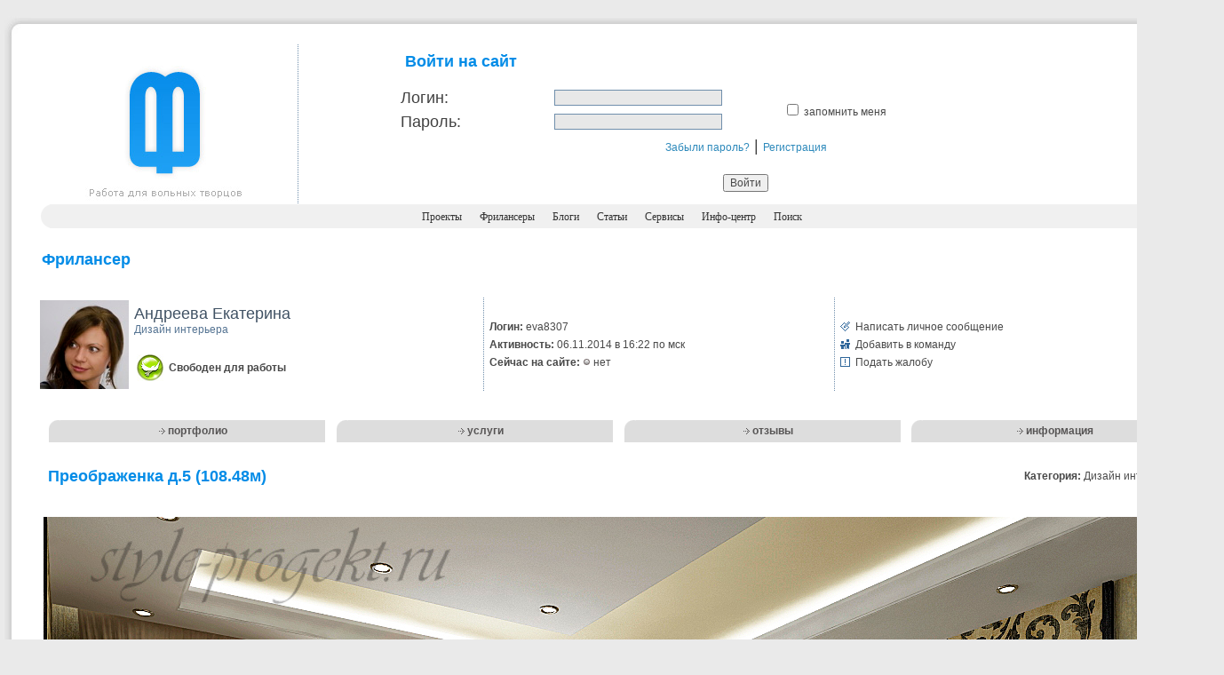

--- FILE ---
content_type: text/html; charset=utf-8
request_url: http://www.free-lancers.net/users/eva8307/projects/486375/
body_size: 5908
content:

<!DOCTYPE HTML PUBLIC "-//W3C//DTD HTML 4.01 Transitional//EN" "http://www.w3.org/TR/html4/loose.dtd">
<html>
  <head>
<!-- Yandex.Metrika counter --> <script type="text/javascript" > (function (d, w, c) { (w[c] = w[c] || []).push(function() { try { w.yaCounter46195479 = new Ya.Metrika({ id:46195479, clickmap:true, trackLinks:true, accurateTrackBounce:true, webvisor:true }); } catch(e) { } }); var n = d.getElementsByTagName("script")[0], s = d.createElement("script"), f = function () { n.parentNode.insertBefore(s, n); }; s.type = "text/javascript"; s.async = true; s.src = "https://mc.yandex.ru/metrika/watch.js"; if (w.opera == "[object Opera]") { d.addEventListener("DOMContentLoaded", f, false); } else { f(); } })(document, window, "yandex_metrika_callbacks"); </script> <noscript><div><img src="https://mc.yandex.ru/watch/46195479" style="position:absolute; left:-9999px;" alt="" /></div></noscript> <!-- /Yandex.Metrika counter -->
    <meta http-equiv="Content-Type" content="text/html; charset=utf-8"/>
    <meta charset="utf-8" />
    <script src="/themes/2006/scripts/ajax.js?20161110122837" type="text/javascript"></script>
    <link href="/themes/2006/icons/favicon.ico" rel="shortcut icon" type="image/x-icon" />
    <link href="/themes/2006/styles/freelance.css" rel="stylesheet" type="text/css" />    
    
    <title>Удалённая работа | Работа фрилансера Андреева Екатерина [eva8307] | Преображенка д.5 (108.48м)</title>
    <meta name="description" content="Free-lance портал. Удалённая работа для дизайнеров, программистов, оптимизаторов и менеджеров. Вы можете найти специалиста, для того, чтобы создать сайт, перевести текст, разработать дизайн, заказать продвижение сайта. Фрилансеры выполнят Ваш проект на высочайшем уровне." />
    <meta name="keywords" content="фриланс, фрилансеры, удаленная работа, free-lance, freelance, дизайнеры, программисты, оптимизаторы, копирайтеры, менеджеры" />
    <meta name="viewport" content="width=device-width" />
  </head>
  <body>
    <br/>
    <table width="90%" border="0" align="center" cellpadding="0" cellspacing="0">
      <tr>
        <td width="1%"><img src="/themes/2006/images/bl_tl.jpg" alt="-" width="35" height="32"></td>
        <td width="98%" background="/themes/2006/images/bl_tbg.jpg">&nbsp;</td>
        <td width="1%"><img src="/themes/2006/images/bg_tr.jpg"  alt="-" width="35" height="32"></td>
      </tr>
      <tr>
        <td background="/themes/2006/images/bl_lbg.jpg">&nbsp;</td>
        <td valign="top" bgcolor="#FFFFFF">
          <table width="100%" border="0" align="center" cellpadding="0" cellspacing="0">
          <tr>
            <td width="23%" align="center" class="sepright" valign="top"><a href="/"><img src="/themes/2006/images/logo.jpg" title="Перейти на главную страницу" width="180" height="180" border="0"></a><br></td>
            <td width="77%" align="center" valign="top">                    
              <form method="post" style="border:0;" onSubmit="this.btnSubmit.disabled='true';" onKeyDown="if(event.keyCode==13 && event.ctrlKey) { this.btnSubmit.disabled='true'; this.submit(); }"><fieldset style="border:0;"><input name="action" id="action" type="hidden" value="login" />    <table width="80%" border="0" align="center" cellpadding="3" cellspacing="0">
      <tr>
        <td colspan="3" width="100%" align="left">
          <span class="headers">Войти на сайт</span>
          <div class="error" align="left">
            
            <br />
          </div>
        </td>
      </tr>
      <tr>
        <td width="22%" class="titles"><label for="login">Логин:</label></td>
        <td width="33%"><input name="login" id="login" type="text" value="" size="25" maxsize="25" class="textfield" /></td>
        <td width="45%" rowspan="2" class="main"><input name="remember_me" id="remember_me" type="checkbox" value="1" /> <label for="remember_me"> запомнить меня</label></td>
      </tr>
      <tr>
        <td valign="top" class="titles"><label for="pass">Пароль:</label></td>
        <td><input name="pass" id="pass" type="password" value="" size="25" maxsize="25" class="textfield" /></td>
      </tr>
      <tr>
        <td colspan="3" align="center" valign="top" class="titles">
          <a href="/reminder/" class="auinfo">Забыли пароль?</a> |
          <a href="/register/" class="auinfo">Регистрация</a>
        </td>
      </tr>
    </table>
    <div align="center">
      <br />
      <input name="btnSubmit" id="btnSubmit" type="submit" value="Войти" class="main"/>
    </div>
</fieldset></form>
            </td>
          </tr>
          </table>
          <table width="100%" border="0" cellspacing="0" cellpadding="0">
          <tr>
              <td width="1%"><img src="/themes/2006/images/menu_l.gif" alt="-" width="34" height="27"></td>
              <td width="98%" align="center" bgcolor="#F0F0F0">
                <a href="/" class="menus"> Проекты</a>&nbsp;&nbsp;&nbsp;&nbsp;
                <a href="/catalog/" class="menus">Фрилансеры</a>&nbsp;&nbsp;&nbsp;&nbsp;
                <a href="/blogs/" class="menus">Блоги</a>&nbsp;&nbsp;&nbsp;&nbsp;
                <a href="/articles/" class="menus">Статьи</a>&nbsp;&nbsp;&nbsp;&nbsp;
                <a href="/services/" class="menus">Сервисы</a>&nbsp;&nbsp;&nbsp;&nbsp;
                <a href="/info-center/" class="menus">Инфо-центр</a>&nbsp;&nbsp;&nbsp;&nbsp;
                <a href="/search/" class="menus">Поиск</a>
              </td>
              <td width="1%" ><img src="/themes/2006/images/menu_r.gif" alt="-" width="34" height="27"/></td>
          </tr>
          </table>

  
  <script type="text/javascript">
    document.body.onKeyDown = 'if (event.keyCode==37 && event.ctrlKey) {moveProject(486369); } if(event.keyCode==39 && event.ctrlKey) {moveProject(486376); }';
  </script>


<table width="100%" border="0" align="center" cellpadding="7" cellspacing="0">
  <tr>
    <td><p class="headers">Фрилансер</p></td>
  </tr>
  <tr>
    <td>

      <table width="100%" border="0" cellspacing="0" cellpadding="3">
        <tr>
          <td width="1%" align="center">
            <a href="/users/eva8307/"><img src="/avatars/2a03abdb736a.jpg" width="100" height="100" border="0" alt="Андреева Екатерина"></a>
          </td>
          <td width="33%" class="sepright">
            <span class="prname">Андреева Екатерина</span>            
            <br />
              <span class="profile">Дизайн интерьера</span>
              <br />
            <br />
              <table width="100%" border="0" cellspacing="0" cellpadding="3">
                <tr>
                  <td width="1%"><img src="/themes/2006/images/status_icons/0.jpg" width="30" height="30"></td>
                  <td width="99%">
                    <div id="div_user_status" class="bmain"></div>
                    <script type="text/javascript">write_status(0,'div_user_status');</script>
                  </td>
                </tr>
              </table>
          </td>
          <td width="33%" class="sepright">

            <table width="100%" border="0" cellspacing="0" cellpadding="3" class="main">
              <tr>
                <td align="left"><strong>Логин:</strong> eva8307</td>
              </tr>
              <tr>
                <td align="left"><strong>Активность: </strong>06.11.2014 в 16:22 по мск</td>
              </tr>
              <tr>
                <td align="left">
                  <strong>Сейчас на сайте: </strong>
                    <img src="/themes/2006/images/u_offline.gif" width="9" height="11" alt="Оффлайн" title="Пользователя сейчас нет на сайте." /> нет
                </td>
              </tr>
            </table>

          </td>
          <td width="33%">

              
                <table width="100%" border="0" cellspacing="0" cellpadding="3" class="main">
                  <tr>
                    <td width="1%">
                      <img src="/themes/2006/images/message.gif" width="11" height="11" alt="Написать личное сообщение" />
                    </td>
                    <td width="99%" align="left">
                      <a href="/my/contacts/chat/eva8307/" class="main">Написать личное сообщение</a>
                    </td>
                  </tr>
                  <tr>
                    <td>
                      <img src="/themes/2006/images/friends.gif" width="11" height="11" alt="Добавить в команду" />
                    </td>
                    <td align="left">
                      <a href="#add2team" onClick="openPage('/my/team/add/eva8307/', 'team', 420, 400);" class="main">Добавить в команду</a>
                    </td>
                  </tr>
                  <tr>
                    <td>
                      <img src="/themes/2006/images/complaint.gif" width="11" height="11" alt="Подать жалобу" />
                    </td>
                    <td align="left">
                      <a href="/my/complaint/eva8307/" class="main">Подать жалобу</a>
                    </td>
                  </tr>
                </table>
              

          </td>
        </tr>
      </table>

    </td>
  </tr>
  <tr>
    <td width="100%" align="left" valign="top">
      <br />
        <table width="100%" border="0" cellpadding="0" cellspacing="0" class="submenus">
          <tr>
            <td width="2%" height="25" align="right">
              <img src="/themes/2006/images/submenus_corner.gif" width="15" height="25" alt="corner" />
            </td>
            <td width="23%" align="center" bgcolor="#DDDDDD">
              <img src="/themes/2006/images/arrow_white.gif" width="7" height="7" alt="arrow" />
              <a href="/users/eva8307/" class="submenus">портфолио</a>
            </td>
            <td width="2%" align="right">
              <img src="/themes/2006/images/submenus_corner.gif" width="15" height="25" alt="corner" />
            </td>
            <td width="23%" align="center" bgcolor="#DDDDDD">
              <img src="/themes/2006/images/arrow_white.gif" width="7" height="7" alt="arrow" />
              <a href="/users/eva8307/services/" class="submenus">услуги</a>
            </td>
            <td width="2%" align="right">
              <img src="/themes/2006/images/submenus_corner.gif" width="15" height="25" alt="corner" />
            </td>
            <td width="23%" align="center" bgcolor="#DDDDDD">
              <img src="/themes/2006/images/arrow_white.gif" width="7" height="7" alt="arrow" />
              <a href="/users/eva8307/opinions/" class="submenus">отзывы</a>
            </td>
            <td width="2%" align="right">
              <img src="/themes/2006/images/submenus_corner.gif" width="15" height="25" alt="corner" />
            </td>
            <td width="23%" align="center" bgcolor="#DDDDDD">
              <img src="/themes/2006/images/arrow_white.gif" width="7" height="7" alt="arrow" />
              <a href="/users/eva8307/info/" class="submenus">информация</a>
            </td>
          </tr>
        </table>
      <br />



<table width="100%" border="0" cellpadding="7" cellspacing="0">
  <tr>
    <td width="100%" valign="top">
      <table width="100%" border="0" cellspacing="0" cellpadding="3">
        <tr>
          <td width="66%" class="headers">Преображенка д.5 (108.48м)</td>
          <td width="34%" align="right" class="main">
              <strong>Категория: </strong>Дизайн интерьера          </td>
        </tr>
      </table>
    </td>
  </tr>
  <tr>
    <td width="100%" valign="top">
      <br />
      <table width="100%" border="0" cellspacing="0" cellpadding="0">
        <tr>
          <td align="center" valign="middle" class="main">
                  <img title="Преображенка д.5 (108.48м)" src="/posted_files/N9FF903A95006.jpg" width="1280" height="960" border="0" name="pic" alt="Преображенка д.5 (108.48м)" />
                  <br /><br />

          </td>
        </tr>
        <tr>
          <td valign="middle" class="main">&nbsp;</td>
        </tr>
        <tr>
          <td valign="middle" class="main">
                      </td>
        </tr>
      </table>

    </td>
  </tr>
  <tr><td width="100%" valign="top" class="top">&nbsp;</td></tr>
  <tr><td width="100%" valign="top" class="gsep">&nbsp;</td></tr>
  <tr>
    <td width="100%" valign="top">
      <table width="100%" border="0" cellpadding="3" cellspacing="0" class="main">
        <tr>
          <td width="50%" align="left">
              <strong>Предыдущая работа:</strong> <a href="/users/eva8307/projects/486376/" class="main">Преображенка д.5 (108.48м)</a>
          </td>
          <td width="50%" align="right">
              <strong>Следующая работа:</strong> <a href="/users/eva8307/projects/486369/" class="main">Преображенка д.5 (108.48м)</a>
          </td>
        </tr>
        <tr align="center">
          <td colspan="2" class="tip"><br />Переход между работами данного фрилансера возможен также с помощью стрелок влево и вправо при зажатой клавише Ctrl.</td>
        </tr>
      </table>
    </td>
  </tr>
  <tr>
    <td width="100%" valign="top">
        <table width="100%" border="0" cellspacing="0" cellpadding="0">
          <tr>
            <td class="titles">&nbsp;</td>
            <td align="right" class="main">&nbsp;</td>
          </tr>
          <tr>
            <td width="73%" class="titles">Комментарии к работе (0):</td>
            <td width="27%" align="right" class="main">
            </td>
          </tr>
        </table>
      
    </td>
  </tr>
  <tr>
    <td align="left" valign="middle" class="header">
      <a name="list_comments"></a>
          <p align="center" class="main">Комментарии к данной работе отсутствуют.</p>

    </td>
  </tr>
  <tr>
    <td width="100%" valign="top">
      <a name="#form"></a>
    </td>
  </tr>
</table>      
    </td>
  </tr>
</table>        </td>
        <td background="/themes/2006/images/bg_rbg.jpg">&nbsp;</td>
      </tr>
      <tr><td><img src="/themes/2006/images/bl_bl.jpg" alt="-" width="35" height="32"></td>
        <td background="/themes/2006/images/bl_bbg.jpg">&nbsp;</td>
        <td><img src="/themes/2006/images/bl_br.jpg" alt="-" width="35" height="32"></td>
      </tr>
    </table>
        <table width="90%" border="0" cellspacing="0" cellpadding="10" align="center">
    <tr>
        <td width="100%">
            <script type="text/javascript">
			        var begun_auto_pad = 144314504;
			        var begun_block_id = 144326982;
            </script>
            <script src="http://autocontext.begun.ru/autocontext2.js" type="text/javascript"></script>
	    </td>
    </tr>
    </table>
     
    <table width="90%" border="0" cellspacing="0" cellpadding="10" align="center">
    <tr>
        <td width="33%" class="copy" valign="top">© 2006-<b>2023</b> Free-lancers.net<br>Фрилансеры. Удалённая работа.<br/>
		<font color="red">Второе дыхание - <b>24.04.2024</b> в <b>14:04</b></font><br/><a href="mailto:admin@free-lancers.net" class="links">admin@free-lancers.net</a>
</td>
        <td width="34%" align="center" class="copy" valign="middle">
		    <a href="/rss/projects/">
            <img src="/themes/2006/images/rss_prj.gif" title="Лента проектов на Free-lancers.net" width="65" height="13" border="0"></a> &nbsp;&nbsp; <a href="/rss/blogs/"><img src="/themes/2006/images/rss_blo.gif" title="Лента блогов на Free-lancers.net" width="65" height="13" border="0"></a> &nbsp;&nbsp; <a href="/rss/news/"><img src="/themes/2006/images/rss_news.gif" title="Лента новостей на Free-lancers.net" width="65" height="13" border="0"></a>
            <br/><br/>
            <div align="center"><noindex><a href="http://top100.rambler.ru/top100/"><img src="/themes/2006/images/rss_rambler.gif" alt="Rambler's Top100" width="85" height="13" border="0"></a></noindex></div>
        </td>
        <td width="33%" align="right" class="copy" valign="top">
		    <a href="/about/" class="copy">О проекте</a> | <a href="/feedback/" class="copy"><b>Обратная связь</b></a><br />
            
        </td>
    </tr>
    </table>
        <script type="text/javascript"><!--
    document.write("<a href='http://www.liveinternet.ru/click' "+
    "target=_blank><img src='http://counter.yadro.ru/hit?t52.6;r"+
    escape(document.referrer)+((typeof(screen)=="undefined")?"":
    ";s"+screen.width+"*"+screen.height+"*"+(screen.colorDepth?
    screen.colorDepth:screen.pixelDepth))+";u"+escape(document.URL)+
    ";"+Math.random()+
    "' alt='' "+
    "border=0 width=1 height=1><\/a>")//--></script>
 
  </body>
</html>

--- FILE ---
content_type: text/css
request_url: http://www.free-lancers.net/themes/2006/styles/freelance.css
body_size: 1168
content:
body {
	margin: 0px;
	background-color: #EAEAEA;
}	
a:link {
	text-decoration: none;
}
a:visited {
	/*text-decoration: none;*/
}
a:hover {
	text-decoration: underline;
}	
.menus {
	font-family: Tahoma;
	font-size: 12px;
	font-weight: normal;
	color: #333333;
}
.main {
	font-family: Verdana, Arial, Helvetica, sans-serif;
	font-size: 12px;
	color: #494949;
}
.titles {
	font-family: Arial, Helvetica, sans-serif;
	font-size: 18px;
	color: #414141;
	border: none;
}
.prname {
	font-family: Arial, Helvetica, sans-serif;
	font-size: 18px;
	color: #405264;
	font-weight: normal;
	border: none;
}
.money {
	font-family: Tahoma;
	font-size: 12px;
	color: #333333;
	font-weight: bold;
	border-bottom-width: 1px;
	border-bottom-style: dashed;
	border-bottom-color: #999999;
}
.tip {
	font-family: Verdana, Arial, Helvetica, sans-serif;
	font-size: 12px;
	color: #666666;
}
.copy {
	font-family: Verdana, Arial, Helvetica, sans-serif;
	font-size: 12px;
	color: #6F6F6F;
}
.auinfo {
	font-family: Verdana, Arial, Helvetica, sans-serif;
	font-size: 12px;
	color: #2D89BB;
}
.sepright {
	background-image: url(/themes/2006/images/seb_bg.gif);
	background-repeat: repeat-y;
	background-position: right top;
}
.sep {
	background-image: url(/themes/2006/images/seb_bg2.gif);
	background-repeat: repeat-x;
	background-position: center;
}
.textfield {
	font-family: Verdana, Arial, Helvetica, sans-serif;
	font-size: 12px;
	color: #333333;
	border: 1px solid #708FAC;
	background-color: #E8E8E8;
}
.forms {
	border: 1px solid #CCCCCC;
}
.top {
	font-size: 5px;
}
.profile {
	font-family: Verdana, Arial, Helvetica, sans-serif;
	font-size: 12px;
	color: #547392;
}
.ch {
	font-family: Verdana, Arial, Helvetica, sans-serif;
	font-size: 12px;
	font-weight: bold;
	color: #547392;
}
.date {
	font-family: Verdana, Arial, Helvetica, sans-serif;
	font-size: 12px;
	font-weight: bold;
	color: #FFFFFF;
	background-color: #038CE7;
	padding: 3px;
}
.error {
	font-family: Verdana, Arial, Helvetica, sans-serif;
	font-size: 12px;
	font-weight: bold;
	color: #990000;
}
.submenus {
	font-family: Verdana, Arial, Helvetica, sans-serif;
	font-size: 12px;
	font-weight: bold;
	color: #575555;
}
.bmain {
	font-family: Verdana, Arial, Helvetica, sans-serif;
	font-size: 12px;
	color: #494949;
	font-weight: bold;
}
.green {
	font-family: Verdana, Arial, Helvetica, sans-serif;
	font-size: 12px;
	font-weight: bold;
	color: #5CA800;
}
.headers {
	font-family: "Trebuchet MS", "Lucida Grande", Arial, Helvetica, sans-serif;
	font-size: 18px;
	color: #038CE7;
	padding-left: 5px;
	font-weight: bold;
}
.project {
	font-family: Verdana, Arial, Helvetica, sans-serif;
	font-size: 13px;
	color: #405264;
	font-weight: bold;
}
.emain {

	font-family: Verdana, Arial, Helvetica, sans-serif;
	font-size: 12px;
	color: #488E3E;
	font-weight: bold;
}
.active {
	font-family: Verdana, Arial, Helvetica, sans-serif;
	font-size: 12px;
	color: #494949;
	background-color: #DFDFDF;
	padding: 2px;
	border: 1px solid #999999;
}
.opp {
	font-family: Verdana, Arial, Helvetica, sans-serif;
	font-size: 12px;
	color: #2B81AE;
}
.bopp {
	font-family: Verdana, Arial, Helvetica, sans-serif;
	font-size: 12px;
	color: #2B81AE;
	font-weight: bold;
}
.links {
	font-family: Verdana, Arial, Helvetica, sans-serif;
	font-size: 12px;
	color: #000000;
}
.locked {
	font-family: Arial, Helvetica, sans-serif;
	font-size: 18px;
	color: #707070;
	font-weight: normal;
	border: none;
}
.gsep {
	border-top-width: 1px;
	border-top-style: solid;
	border-top-color: #E4E4E4;
	font-size: 5px;
}
.block {
	font-family: Verdana, Arial, Helvetica, sans-serif;
	font-size: 12px;
	color: #FFFFFF;
	font-weight: bold;
}
.ename {

	font-family: Verdana, Arial, Helvetica, sans-serif;
	font-size: 18px;
	color: #488E3E;
	font-weight: normal;
}
.bsep {
	border-top-width: 1px;
	border-top-style: solid;
	border-top-color: #CCCCCC;
	font-size: 12px;
	border-bottom-width: 1px;
	border-bottom-style: solid;
	border-bottom-color: #CCCCCC;
	font-family: Verdana, Arial, Helvetica, sans-serif;
	color: #666666;
	padding: 5px;
}
.btip {
	font-family: Verdana, Arial, Helvetica, sans-serif;
	font-size: 12px;
	color: #666666;
	font-weight: bold;
}
.marks {

	font-family: Arial, Helvetica, sans-serif;
	font-size: 24px;
	color: #509100;
	border: none;
}
.white {
	font-family: Verdana, Arial, Helvetica, sans-serif;
	font-size: 12px;
	color: #FFFFFF;
	font-weight: bold;
}
.otitles {
	font-family: Arial, Helvetica, sans-serif;
	font-size: 18px;
	color: #D52B00;
	border: none;
}

--- FILE ---
content_type: application/javascript
request_url: http://www.free-lancers.net/themes/2006/scripts/ajax.js?20161110122837
body_size: 6695
content:
var xmlHttp = createAjaxObject();

// ajax_object
function createAjaxObject() {
    var ajaxHttp;
    try {
        xmlHttp = new XMLHttpRequest();
        //xmlHttp.withCredentials = true;
    }
    catch (e) {
        var XmlHttpVersions = new Array("MSXML2.XMLHTTP.6.0","MSXML2.XMLHTTP.5.0","MSXML2.XMLHTTP.4.0","MSXML2.XMLHTTP.3.0","MSXML2.XMLHTTP","Microsoft.XMLHttp");
        for (var i = 0; i <= XmlHttpVersions.length || !xmlHttp; i++) {
            try {
                xmlHttp = new ActiveXObject(XmlHttpVersions[i]);
                //xmlHttp.withCredentials = true;
            }
            catch (e) {
            }
        }
    }
    return xmlHttp;
}
// ----------------------------------------

// change_status
function write_status(my_status, div_id) {
    myDiv = document.getElementById(div_id);
    statuses = ["Свободен для работы", "Частично занят проектами", "Сильно занят проектами", "Временно заказы не принимаю", "В отпуске"];
    myDiv.innerHTML = statuses[my_status];
}

function change_status() {
    var params = "arguments=" + arguments[0];
    var arg = arguments;
    xmlHttp.open("POST", "/my/callback/change_status/", true);
    xmlHttp.setRequestHeader("Content-Type", "application/x-www-form-urlencoded, charset=UTF-8");
    xmlHttp.onreadystatechange = function done() { if (xmlHttp.readyState == 4 && xmlHttp.status == 200) { document.pic_status.src = "/themes/2006/images/status_icons/" + arg[0] + ".jpg"; write_status(arg[0], "div_status"); } };
    xmlHttp.send(params);
}
// ----------------------------------------

// open_win
function openPage(page, name, w, h) {
    sm = window.open(page, name, "fresizable=no, scrollbars=yes, height=" + h + ", width=" + w);
    sm.focus();
    sm.moveTo(screen.width / 2 - 400, screen.height / 2 - 300);
}
// ----------------------------------------

// edit
function opinion_del(url) {
    if (confirm("Удалить Ваш отзыв данному пользователю?")) {
        location.replace(url);
    }
    else {
        return false;
    }
}

function project_del(url) {
    if (confirm("Удалить данный проект без возможности восстановления?")) {
        location.replace(url);
    }
    else {
        return false;
    }
}

function jobs_del(url) {
    if (confirm("Удалить выбраннные проекты без возможности восстановления?")) {
        document.prt.action.value = 'del_jobs';
        document.prt.submit()
    }
    else {
        return false;
    }
}

function project_lock(url) {
    if (confirm("Вы уверены, что хотите закрыть данный проект?")) {
        location.replace(url);
    }
    else {
        return false;
    }
}

function project_unlock(url) {
    if (confirm("Открыть данный проект, Вы уверены?")) {
        location.replace(url);
    }
    else {
        return false;
    }
}

function del_prv(url) {
    if (confirm("Удалить подгруженное превью для данного проекта?")) {
        location.replace(url);
    }
    else {
        return false;
    }
}
// ----------------------------------------

// edit_blogs
function topic_del(url) {
    if (confirm("Удалить Вашу тему и все комментарии к ней?")) {
        location.replace(url);
    }
    else {
        return false;
    }
}

function file_del(url) {
    if (confirm("Удалить прикреплённый к данному комментарию файл?")) {
        location.replace(url);
    }
    else {
        return false;
    }
}

function openCard(page, h, w, name) {
    sm = window.open(page, name, "resizable=no , height=" + h + ", width=" + w);
    sm.focus();
    sm.moveTo(screen.width / 2 - 400, screen.height / 2 - 300);
}
// ----------------------------------------

// players
function set_cnd(cpi, cid, tca) {
    if (cpi.indexOf("set_cnd") != -1) {
        if (confirm("Определить данного фрилансера как кандидата на исполнение проекта?")) {
            var params = "arguments=" + cid;
            xmlHttp.open("POST", "/my/callback/set_cnd/", true);
            xmlHttp.setRequestHeader("Content-Type", "application/x-www-form-urlencoded, charset=UTF-8");
            xmlHttp.onreadystatechange =
				function done() {
				    if (xmlHttp.readyState == 4 && xmlHttp.status == 200) {
				        for (i = 0; i < tca.length; i++) {
				            getCnd = document.getElementById("tbl_" + tca[i]);
				            getCnd.style.backgroundColor = "#CEE6FF";
				            document["icnd" + tca[i]].title = "Снять кандидатуру данного фрилансера на исполнение проекта";
				            document["icnd" + tca[i]].src = "/themes/2006/images/rem_cnd.gif";
				        }
				    }
				}
            xmlHttp.send(params);
        }
        else {
            return false;
        }
    }
    else {
        if (confirm("Снять кандидатуру данного фрилансера на исполнение проекта?")) {
            var params = "arguments=" + cid;
            xmlHttp.open("POST", "/my/callback/rem_cnd/", true);
            xmlHttp.setRequestHeader("Content-Type", "application/x-www-form-urlencoded, charset=UTF-8");
            xmlHttp.onreadystatechange =
				function done() {
				    if (xmlHttp.readyState == 4 && xmlHttp.status == 200) {
				        for (i = 0; i < tca.length; i++) {
				            getCnd = document.getElementById("tbl_" + tca[i]);
				            getCnd.style.backgroundColor = "#FFFFFF";
				            document["icnd" + tca[i]].title = "Определить как кандидата на исполнение проекта";
				            document["icnd" + tca[i]].src = "/themes/2006/images/set_cnd.gif";
				        }
				    }
				}
            xmlHttp.send(params);
        }
        else {
            return false;
        }
    }
}

function set_plr(cpi, cid, tca) {
    if (cpi.indexOf("set_plr") != -1) {
        if (confirm("Определить данного фрилансера как иcполнителя и закрыть проект?")) {
            var params = "arguments=" + cid;
            xmlHttp.open("POST", "/my/callback/set_plr/", true);
            xmlHttp.setRequestHeader("Content-Type", "application/x-www-form-urlencoded, charset=UTF-8");
            xmlHttp.onreadystatechange =
				function done() {
				    if (xmlHttp.readyState == 4 && xmlHttp.status == 200) {
				        for (i = 0; i < tca.length; i++) {
				            getCnd = document.getElementById("tbl_" + tca[i]);
				            getCnd.style.backgroundColor = "#FFFFFF";
				            document["iplr" + tca[i]].title = "Определить данного фрилансера как иcполнителя проекта";
				            document["iplr" + tca[i]].src = "/themes/2006/images/set_plr.gif";
				        }
				        for (i = 0; i < tca.length; i++) {
				            getCnd = document.getElementById("tbl_" + tca[i]);
				            getCnd.style.backgroundColor = "#EBDCA3";
				            document["iplr" + tca[i]].title = "Снять данного фрилансера с должности исполнителя проекта";
				            document["iplr" + tca[i]].src = "/themes/2006/images/rem_plr.gif";
				        }
				        getPlr = document.getElementById("prj_plr");
				        getPlr.innerHTML = xmlHttp.responseText;
				    }
				}
            xmlHttp.send(params);
        }
        else {
            return false;
        }
    }
    else {
        if (confirm("Снять данного фрилансера с должности исполнителя проекта?")) {
            var params = "arguments=" + cid;
            xmlHttp.open("POST", "/my/callback/rem_plr/", true);
            xmlHttp.setRequestHeader("Content-Type", "application/x-www-form-urlencoded, charset=UTF-8");
            xmlHttp.onreadystatechange =
				function done() {
				    if (xmlHttp.readyState == 4 && xmlHttp.status == 200) {
				        for (i = 0; i < tca.length; i++) {
				            getCnd = document.getElementById("tbl_" + tca[i]);
				            getCnd.style.backgroundColor = "#FFFFFF";
				            document["iplr" + tca[i]].title = "Определить данного фрилансера как иcполнителя проекта";
				            document["iplr" + tca[i]].src = "/themes/2006/images/set_plr.gif";
				        }
				        getPlr = document.getElementById("prj_plr");
				        getPlr.innerHTML = "не определён";
				    }
				}
            xmlHttp.send(params);
        }
        else {
            return false;
        }
    }
}
// ----------------------------------------

// edit_comments
function comment_del(url) {
    if (confirm("Удалить данный комментарий?")) {
        location.replace(url);
    }
    else {
        return false;
    }
}

var prev_id = 0;
function new_comment(div_id) {
    prevForm = document.getElementById("comment" + prev_id);
    prevForm.innerHTML = "";
    comForm = document.getElementById("comment" + div_id);
    comForm.innerHTML = "<a name=\"#new_comment\"></a><p class=\"titles\" align=\"left\">Новый комментарий</p>\
                <form action=\"./\" method=\"post\" name=\"comment\" onSubmit=\"this.btn.disabled='true';\" onKeyDown=\"if(event.keyCode==13 && event.ctrlKey) { this.btn.disabled='true'; this.submit();}\">\
                  <table width=\"95%\" border=\"0\" align=\"center\" cellpadding=\"3\" cellspacing=\"1\" class=\"forms\">\
                    <tr>\
                      <td width=\"39%\" class=\"main\"><strong>Заголовок:</strong></td>\
                      <td width=\"61%\" valign=\"top\"><input name=\"header\" type=\"text\"  size=\"70\" maxlength=\"70\" class=\"textfield\">\
                      </td></tr><tr><td colspan=\"2\"><table width=\"99%\" border=\"0\" align=\"center\" cellpadding=\"0\" cellspacing=\"0\">\
                        <tr>\
                          <td class=\"top\">&nbsp;</td>\
                        </tr>\
                        <tr>\
                          <td class=\"gsep\">&nbsp;</td>\
                        </tr>\
                      </table></td></tr><tr>\
                      <td width=\"39%\" class=\"main\"><strong>Текст комментария:</strong></td>\
                      <td width=\"61%\" valign=\"top\"><textarea name=\"text\" cols=\"70\" rows=\"7\" class=\"textfield\"></textarea>\
                      </td>\
                    </tr>\
                    <tr>\
                      <td colspan=\"2\">&nbsp;\
                      </td>\
                    </tr>\
                    <tr align=\"center\">\
                      <td colspan=\"2\" class=\"tip\"><input type=\"submit\" value=\"Сохранить\" class=\"main\" name=\"btn\"><br>Публикация комментария возможна также с помощью одновременного нажатия клавиш Ctrl+Enter.\
					   <input type=\"hidden\" name=\"action\" value=\"add\">\
					   <input type=\"hidden\" name=\"sub_id\" value=\""+ div_id + "\">\
                      </td>\
                    </tr>\
                  </table>\
				  </form>";
    prev_id = div_id;
}
// ----------------------------------------

// bw
var bw_flag = true;
var hor_flag = true;
var vert_flag = true;
var inv_flag = true;
var xray_flag = true;
function setBW() {
    if (bw_flag) {
        document.all.pic.style.filter = "gray";
    }
    else {
        document.all.pic.style.filter = "";
    }
    bw_flag = !bw_flag;
}

function flip_h() {
    if (hor_flag) {
        document.all.pic.style.filter = "fliph";
    }
    else {
        document.all.pic.style.filter = "";
    }
    hor_flag = !hor_flag;
}

function flip_v() {
    if (vert_flag) {
        document.all.pic.style.filter = "flipv";
    }
    else {
        document.all.pic.style.filter = "";
    }
    vert_flag = !vert_flag;
}

function invert_img() {
    if (inv_flag) {
        document.all.pic.style.filter = "invert";
    }
    else {
        document.all.pic.style.filter = "";
    }
    inv_flag = !inv_flag;
}

function xray_img() {
    if (xray_flag) {
        document.all.pic.style.filter = "xray";
    }
    else {
        document.all.pic.style.filter = "";
    }
    xray_flag = !xray_flag;
}
// ----------------------------------------

// nav_jobs
function moveProject(pr_id) {
    if (pr_id > 0) {
        location.replace("../" + pr_id + "/");
    }
}
// ----------------------------------------

// edit_folders
function folder_del(url) {
    if (confirm("Удалить папку и все активные контакты в ней?")) {
        location.replace(url);
    }
    else {
        return false;
    }
}

function folder_clear(url) {
    if (confirm("Очистить все активные контакты в данной папке?")) {
        location.replace(url);
    }
    else {
        return false;
    }
}
// ----------------------------------------

// 2cyr.js
function toCyrillic(st) {
    source = '';
    while (source != st) {
        source = st;
        st = st.replace('ja', 'я');
        st = st.replace('ia', 'я');
        st = st.replace('ya', 'я');
        st = st.replace('ch', 'ч');
        st = st.replace('sh', 'ш');
        st = st.replace('zh', 'ж');
        st = st.replace('iu', 'ю');
        st = st.replace('ju', 'ю');
        st = st.replace('yu', 'ю');

        st = st.replace('Ja', 'Я');
        st = st.replace('Ia', 'Я');
        st = st.replace('Ya', 'Я');
        st = st.replace('Ch', 'Ч');
        st = st.replace('Sh', 'Ш');
        st = st.replace('Zh', 'Ж');
        st = st.replace('Iu', 'Ю');
        st = st.replace('Ju', 'Ю');
        st = st.replace('Yu', 'Ю');

        st = st.replace('JA', 'Я');
        st = st.replace('IA', 'Я');
        st = st.replace('YA', 'Я');
        st = st.replace('CH', 'Ч');
        st = st.replace('SH', 'Ш');
        st = st.replace('ZH', 'Ж');
        st = st.replace('IU', 'Ю');
        st = st.replace('JU', 'Ю');
        st = st.replace('YU', 'Ю');
    }
    source = '';
    while (source != st) {
        source = st;
        st = st.replace('j', 'й');
        st = st.replace('c', 'ц');
        st = st.replace('u', 'у');
        st = st.replace('k', 'к');
        st = st.replace('e', 'е');
        st = st.replace('n', 'н');
        st = st.replace('g', 'г');
        st = st.replace('z', 'з');
        st = st.replace('h', 'х');
        st = st.replace('f', 'ф');
        st = st.replace('y', 'ы');
        st = st.replace('v', 'в');
        st = st.replace('w', 'в');
        st = st.replace('a', 'а');
        st = st.replace('p', 'п');
        st = st.replace('r', 'р');
        st = st.replace('o', 'о');
        st = st.replace('l', 'л');
        st = st.replace('d', 'д');
        st = st.replace('z', 'ж');
        st = st.replace('s', 'с');
        st = st.replace('m', 'м');
        st = st.replace('i', 'и');
        st = st.replace('t', 'т');
        st = st.replace('\'', 'ь');
        st = st.replace('b', 'б');

        st = st.replace('J', 'Й');
        st = st.replace('C', 'Ц');
        st = st.replace('U', 'У');
        st = st.replace('K', 'К');
        st = st.replace('E', 'Е');
        st = st.replace('N', 'Н');
        st = st.replace('G', 'Г');
        st = st.replace('Z', 'З');
        st = st.replace('H', 'Х');
        st = st.replace('F', 'Ф');
        st = st.replace('Y', 'Ы');
        st = st.replace('V', 'В');
        st = st.replace('W', 'В');
        st = st.replace('A', 'А');
        st = st.replace('P', 'П');
        st = st.replace('R', 'Р');
        st = st.replace('O', 'О');
        st = st.replace('L', 'Л');
        st = st.replace('D', 'Д');
        st = st.replace('Z', 'Э');
        st = st.replace('S', 'С');
        st = st.replace('M', 'М');
        st = st.replace('I', 'И');
        st = st.replace('T', 'Т');
        st = st.replace('B', 'Б');
    }
    return st;
}
// ----------------------------------------

// other
function funcDelFile() {
    if (confirm('Удаление файла требует перезагрузки страницы. Вы уверены?')) {
        location.replace('./?action=del_file')
    } else { 
        return false;
    }
}
// ----------------------------------------

// edit_contacts
function entry_del(url) {
    if (confirm("Удалить данную запись из переписки?")) {
        location.replace(url);
    }
    else {
        return false;
    }
}

function file_del(url) {
    if (confirm("Удалить прикреплённый к данной записи файл?")) {
        location.replace(url);
    }
    else {
        return false;
    }
}
// ----------------------------------------

// job_comments, job_emp_comments
function comment_del(url) {
    if (confirm("Удалить данный комментарий?")) {
        location.replace(url)
    }
    else {
        return false;
    }
}

function file_del(url) {
    if (confirm("Удалить прикреплённый к данному комментарию файл?")) {
        location.replace(url);
    }
    else {
        return false;
    }
}
// ----------------------------------------

// preview
function removePreview(pr_id) {
    var params = "arguments=" + arguments[0];
    var arg = arguments;
    xmlHttp.open("POST", "/my/callback/remove_preview/", true);
    xmlHttp.setRequestHeader("Content-Type", "application/x-www-form-urlencoded, charset=UTF-8");
    xmlHttp.onreadystatechange = function done() { if (xmlHttp.readyState == 4 && xmlHttp.status == 200) { mySpan = document.getElementById("img" + arg[0]); mySpan.innerHTML = ""; } };
    xmlHttp.send(params);
}

function setPreview() {
    var params = "arguments=" + arguments[0] + "|" + arguments[1];
    var arg = arguments;
    xmlHttp.open("POST", "/my/callback/set_preview/", true);
    xmlHttp.setRequestHeader("Content-Type", "application/x-www-form-urlencoded, charset=UTF-8");
    xmlHttp.onreadystatechange = function done() { if (xmlHttp.readyState == 4 && xmlHttp.status == 200) { mySpan = document.getElementById("img" + arg[1]); mySpan.innerHTML = "<span id=\"img" + arg[1] + "\"><br><br><img src=\"/posted_preview/" + arg[0] + "\" name=\"img" + arg[1] + "\"></span>"; } };
    xmlHttp.send(params);
}
// ----------------------------------------

// comments
function removeComments(pr_id) {
    var params = "arguments=" + arguments[0];
    var arg = arguments;
    xmlHttp.open("POST", "/my/callback/remove_comments/", true);
    xmlHttp.setRequestHeader("Content-Type", "application/x-www-form-urlencoded, charset=UTF-8");
    xmlHttp.onreadystatechange = function done() { if (xmlHttp.readyState == 4 && xmlHttp.status == 200) { mySpan = document.getElementById("comments" + arg[0]); mySpan.innerHTML = ""; } };
    xmlHttp.send(params);
}

function setComments(pr_id) {
    var params = "arguments=" + arguments[0];
    var arg = arguments;
    xmlHttp.open("POST", "/my/callback/set_comments/", true);
    xmlHttp.setRequestHeader("Content-Type", "application/x-www-form-urlencoded, charset=UTF-8");
    xmlHttp.onreadystatechange = function done() { if (xmlHttp.readyState == 4 && xmlHttp.status == 200) { mySpan = document.getElementById("comments" + arg[0]); mySpan.innerHTML = xmlHttp.responseText; } };
    xmlHttp.send(params);
}
// ----------------------------------------

// edit
function removeClosed(pr_id) {
    var params = "arguments=" + arguments[0];
    var arg = arguments;
    xmlHttp.open("POST", "/my/callback/rem_closed/", true);
    xmlHttp.setRequestHeader("Content-Type", "application/x-www-form-urlencoded, charset=UTF-8");
    xmlHttp.onreadystatechange = function done() { if (xmlHttp.readyState == 4 && xmlHttp.status == 200) { mySpan = document.getElementById("cls" + pr_id); mySpan.style.backgroundColor = "#FFFFFF"; } };
    xmlHttp.send(params);
}

function setClosed(pr_id) {
    var params = "arguments=" + arguments[0];
    var arg = arguments;
    xmlHttp.open("POST", "/my/callback/set_closed/", true);
    xmlHttp.setRequestHeader("Content-Type", "application/x-www-form-urlencoded, charset=UTF-8");
    xmlHttp.onreadystatechange = function done() { if (xmlHttp.readyState == 4 && xmlHttp.status == 200) { mySpan = document.getElementById("cls" + pr_id); mySpan.style.backgroundColor = "#FBFFF2"; } };
    xmlHttp.send(params);
}
// ----------------------------------------

// sections
function moveP(pr1, cur, action) {
    var count = 0;
    for (k = 0; k <= window["ids" + cur].length; k++) {
        if (window["ids" + cur][k] == pr1) {
            break;
        }
        count++;
    }
    if (action == "down") {
        pr2 = window["ids" + cur][count + 1];
        f_eid = window["eid" + cur][count];
        s_eid = window["eid" + cur][count + 1];
    }
    else if (action == "up") {
        pr2 = window["ids" + cur][count - 1];
        f_eid = window["eid" + cur][count];
        s_eid = window["eid" + cur][count - 1];
    }
    if (Number(pr2) > 0) {
        var params = "&pr1=" + pr1 + "&pr2=" + pr2 + "&cur=" + cur;
        xmlHttp.open("POST", "/my/callback/move_project/", true);
        xmlHttp.setRequestHeader("Content-Type", "application/x-www-form-urlencoded, charset=UTF-8");
        xmlHttp.onreadystatechange =
            function show() {
                if (xmlHttp.readyState == 4 && xmlHttp.status == 200) {
                    f_prj = document.getElementById("prj" + f_eid);
                    f_cmt = document.getElementById("cmt" + f_eid);
                    f_prv = document.getElementById("prv" + f_eid);
                    f_edt = document.getElementById("edt" + f_eid);
                    f_del = document.getElementById("del" + f_eid);

                    s_prj = document.getElementById("prj" + s_eid);
                    s_cmt = document.getElementById("cmt" + s_eid);
                    s_prv = document.getElementById("prv" + s_eid);
                    s_edt = document.getElementById("edt" + s_eid);
                    s_del = document.getElementById("del" + s_eid);

                    temp_prj = f_prj.innerHTML;
                    temp_cmt = f_cmt.innerHTML;
                    temp_prv = f_prv.innerHTML;
                    temp_edt = f_edt.innerHTML;
                    temp_del = f_del.innerHTML;

                    f_prj.innerHTML = s_prj.innerHTML;
                    f_cmt.innerHTML = s_cmt.innerHTML;
                    f_prv.innerHTML = s_prv.innerHTML;
                    f_edt.innerHTML = s_edt.innerHTML;
                    f_del.innerHTML = s_del.innerHTML;

                    s_prj.innerHTML = temp_prj;
                    s_cmt.innerHTML = temp_cmt;
                    s_prv.innerHTML = temp_prv;
                    s_edt.innerHTML = temp_edt;
                    s_del.innerHTML = temp_del;
                    window["ids" + cur] = xmlHttp.responseText.split(",");
                }
            };
        xmlHttp.send(params);
    }
}

function moveS(se1, action) {
    var count = 0;
    for (k = 0; k <= window.bid.length; k++) {
        if (window.bid[k] == se1) {
            break;
        }
        else {
            count++;
        }
    }
    if (action == "down") {
        se2 = window.bid[count + 1];
        f_eid = window.tid[count];
        s_eid = window.tid[count + 1];
    }
    else if (action == "up") {
        se2 = window.bid[count - 1];
        f_eid = window.tid[count];
        s_eid = window.tid[count - 1];
    }
    if (Number(se2) > 0) {
        var params = "&se1=" + se1 + "&se2=" + se2;
        xmlHttp.open("POST", "/my/callback/move_section/", true);
        xmlHttp.setRequestHeader("Content-Type", "application/x-www-form-urlencoded, charset=UTF-8");
        xmlHttp.onreadystatechange =
            function show() {
                if (xmlHttp.readyState == 4 && xmlHttp.status == 200) {
                    f_sec = document.getElementById("mid" + f_eid);
                    s_sec = document.getElementById("mid" + s_eid);

                    temp_sec = f_sec.innerHTML;
                    f_sec.innerHTML = s_sec.innerHTML;
                    s_sec.innerHTML = temp_sec;
                    window.bid = xmlHttp.responseText.split(",");
                }
            };
        xmlHttp.send(params);
    }
}

function setBoxes(arr) {
    for (p = 0; p < arr.length; p++) {
        temp_cb = document.getElementById("box" + arr[p]);
        temp_cb.checked = 'true';
    }
}

function removeBoxes(arr) {
    for (p = 0; p < arr.length; p++) {
        temp_cb = document.getElementById("box" + arr[p]);
        temp_cb.checked = '';
    }
}
// ----------------------------------------

// blogs_comments_mark, blogs_comments
function topic_comment_del(url) {
    if(confirm("Удалить данный комментарий?")) {
        location.replace(url)
    } else {
        return false;
    }
}

var topic_prev_id = 0;
function topic_new_comment(div_id) {
    prevForm = document.getElementById("comment" + topic_prev_id);
    prevForm.innerHTML = "";
    //
    topic_prev_id = div_id;
    //
    subId = document.getElementById("SubId");
    subId.value = div_id;
    //
    templateForm = document.getElementById("template_blogcom");
    //
    comForm = document.getElementById("comment" + div_id);
    comForm.innerHTML = templateForm.innerHTML;
}
// ----------------------------------------

// job_comments, job_emp_comments
var job_prev_id = 0;
function job_new_comment(div_id) {
    prevForm = document.getElementById("comment" + job_prev_id);
    prevForm.innerHTML = "";
    //
    job_prev_id = div_id;
    //
    subId = document.getElementById("SubId");
    subId.value = div_id;
    //
    templateForm = document.getElementById("template_jobcom");
    comForm = document.getElementById("comment" + div_id);
    comForm.innerHTML = templateForm.innerHTML;
}
// ----------------------------------------

// count_sum_v
/*
function count_sum() {
    show = document.getElementById("dig");
    show.innerHTML = document.res.PLACE_FEE.value * document.res.days.value + " WMR";
    document.res.LMI_PAYMENT_AMOUNT.value = document.res.PLACE_FEE.value * document.res.days.value;
    document.res.PLACE_DAYS.value = document.res.days.value;
    document.res.LMI_PAYMENT_DESC.value = "VIP-размещение аккаунта на Free-lancers.net [количество суток: " + document.res.days.value + " | логин: " + user_login + "]";
}
*/
// ----------------------------------------

function job_comment_template() {
    var txtArea = document.getElementById("text");
    txtArea.value = template;
}   